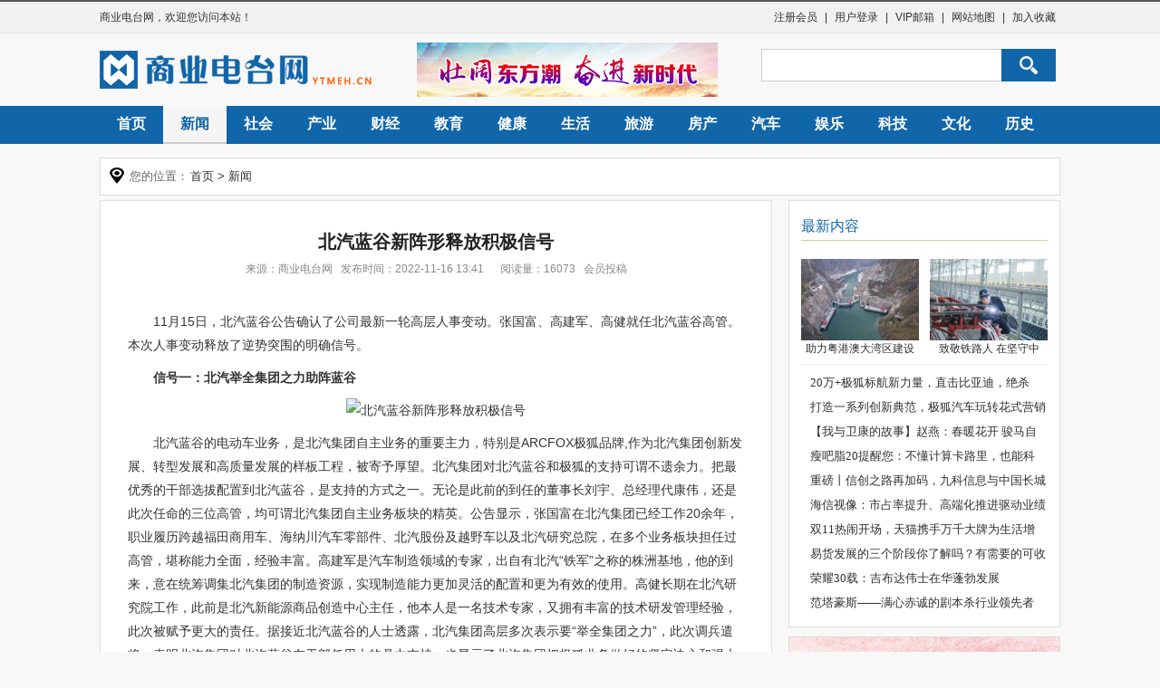

--- FILE ---
content_type: text/html
request_url: http://www.ytmeh.cn/xinwen/79540.html
body_size: 6304
content:
<!DOCTYPE html PUBLIC "-//W3C//DTD XHTML 1.0 Transitional//EN" "http://www.w3.org/TR/xhtml1/DTD/xhtml1-transitional.dtd">
<html xmlns="http://www.w3.org/1999/xhtml" xml:lang="zh-CN" lang="zh-CN">
<head>
<meta http-equiv="Content-Type" content="text/html; charset=UTF-8"/>
 <title>北汽蓝谷新阵形释放积极信号-商业电台网</title>
<meta name="keywords" content="北汽蓝谷新阵形释放积极信号"/>
<meta name="Description" content="11月15日，北汽蓝谷公告确认了公司最新一轮高层人事变动。张国富、高建军、高健就任北汽蓝谷高管。本次人事变动释放了逆势突围的明确信号。信号一：北汽举全集团之力助阵蓝谷北汽蓝谷的电动车业务，是北汽集团自主业务的重要主力，特别是ARCFOX极狐..."/>
<link rel="stylesheet" type="text/css" href="/Public/zjwh/style.css" />
</head>
<body>
<div class="top_bg">
	<div class="top_box">
		<div class="top_box_l"><a href="/?b=0">商业电台网</a>，欢迎您访问本站！</div>
		<div class="top_box_r">
			<a href="/?b=0" onclick="javascript:void(0)">注册会员</a> | 
			<a href="/?b=0" onclick="javascript:void(0)">用户登录</a> | 
			<a href="/?b=0" onclick="javascript:void(0)">VIP邮箱</a> | 
			<a href="/sitemap.html" class="mapico">网站地图</a> | 
			<a href="javascript:window.external.AddFavorite('/?b=0', '')" class="likeico">加入收藏</a>
		</div>
	</div>
</div>
<div class="top_logo">
	<div class="logo_box">
	<div class="zjwhlogo">
		<a href="/?b=0"><img src="/Public/zjwh/zjwhlogo.png" alt="" width="300" height="70"/></a>
	</div>
	<div class="sch_box">
		<form action="http://www.baidu.com/baidu" target="_blank">
		<input name="tn" type="hidden" value="baidu"><input name="si" type="hidden" value=""><input name="ie" type="hidden" value="utf-8"><input type="text" name="word" size="15" class="schtxt"><input type="submit" value="" class="schbtn">
		</form>
	</div>
	</div>
</div>
<div class="zjwhmenu">
	<div class="menunav">
		<ul class="menulist">
		<li><a href="/?b=0">首页</a></li>
		<li><a href="/xinwen/" title="新闻"  class="this">新闻 </a></li><li><a href="/shehui/" title="社会"  >社会 </a></li><li><a href="/chanye/" title="产业"  >产业 </a></li><li><a href="/caijing/" title="财经"  >财经 </a></li><li><a href="/jiaoyu/" title="教育"  >教育 </a></li><li><a href="/jiankang/" title="健康"  >健康 </a></li><li><a href="/shenghuo/" title="生活"  >生活 </a></li><li><a href="/lvyou/" title="旅游"  >旅游 </a></li><li><a href="/fangchan/" title="房产"  >房产 </a></li><li><a href="/qiche/" title="汽车"  >汽车 </a></li><li><a href="/yule/" title="娱乐"  >娱乐 </a></li><li><a href="/keji/" title="科技"  >科技 </a></li><li><a href="/wenhua/" title="文化"  >文化 </a></li><li><a href="/lishi/" title="历史"  >历史 </a></li>		</ul>
	</div>
</div>
<div class="listmain">
	<div class="crumb_box">
		<span class="lacatsp">您的位置：</span>
		<a href="/?b=0">首页</a> > <a href="/xinwen/">新闻</a>
	</div>
		
	<div class="mainleft">
		<div class="arccont">

 		<h1>北汽蓝谷新阵形释放积极信号</h1>
		<div class="newsinfo">
			<p>来源：商业电台网&nbsp;&nbsp;&nbsp;发布时间：2022-11-16 13:41&nbsp;&nbsp;&nbsp;&nbsp;&nbsp;&nbsp;阅读量：16073&nbsp;&nbsp;&nbsp;会员投稿</p>
		</div>
		<div id="newscont"><p>11月15日，北汽蓝谷公告确认了公司最新一轮高层人事变动。张国富、高建军、高健就任北汽蓝谷高管。本次人事变动释放了逆势突围的明确信号。</p><p><strong>信</strong><strong>号一：</strong><strong>北</strong><strong>汽举全集团之力</strong><strong>助</strong><strong>阵</strong><strong>蓝</strong><strong>谷</strong></p><center><img src="http://drdbsz.oss-cn-shenzhen.aliyuncs.com/2211161334361982396995.jpeg" alt="北汽蓝谷新阵形释放积极信号" style="MAX-WIDTH: 600px"></center><p>北汽蓝谷的电动车业务，是北汽集团自主业务的重要主力，特别是ARCFOX极狐品牌,作为北汽集团创新发展、转型发展和高质量发展的样板工程，被寄予厚望。北汽集团对北汽蓝谷和极狐的支持可谓不遗余力。把最优秀的干部选拔配置到北汽蓝谷，是支持的方式之一。无论是此前的到任的董事长刘宇、总经理代康伟，还是此次任命的三位高管，均可谓北汽集团自主业务板块的精英。公告显示，张国富在北汽集团已经工作20余年，职业履历跨越福田商用车、海纳川汽车零部件、北汽股份及越野车以及北汽研究总院，在多个业务板块担任过高管，堪称能力全面，经验丰富。高建军是汽车制造领域的专家，出自有北汽“铁军”之称的株洲基地，他的到来，意在统筹调集北汽集团的制造资源，实现制造能力更加灵活的配置和更为有效的使用。高健长期在北汽研究院工作，此前是北汽新能源商品创造中心主任，他本人是一名技术专家，又拥有丰富的技术研发管理经验，此次被赋予更大的责任。据接近北汽蓝谷的人士透露，北汽集团高层多次表示要“举全集团之力”，此次调兵遣将，表明北汽集团对北汽蓝谷在干部任用上的鼎力支持，也显示了北汽集团把极狐业务做好的坚定决心和强大意志。</p><p><strong>信</strong><strong>号二：</strong><strong>新</strong><strong>团队</strong><strong>各有</strong><strong>所长</strong><strong>整</strong><strong>体赋能</strong></p><p>此次调整的另一特点，是新任高管各有所长，能力上彼此互补。据悉，几位高管的分工已经明确。其中，张国富拥有丰富的经营工作经验，曾带领北汽越野车取得BJ40的市场成功，此次加盟后既是北汽蓝谷副经理，也是北汽蓝谷旗下北汽新能源常务副总经理，统筹公司经营管理。高建军负责制造业务，高健负责产品定义和研发，北汽营销领域年轻的老将樊京涛负责公司品牌和销售业务。这是一个赋能型团队，张国富的全面管理能力，樊京涛、高建军和高健在营销、制造、研发领域的专业能力，特点鲜明。配合在营销、研发、采购战线全面磨砺过的董事长刘宇，多年经营产品、就任总经理一年来以硬朗作风和实干精神深受认可的代康伟，在北汽集团内属顶尖阵容。预计北汽新能源和极狐在体系建设、能力提升方面，将会再上一层楼。</p><p><strong>信</strong><strong>号三：蓝谷换</strong><strong>挡</strong><strong>与</strong><strong>极</strong><strong>狐</strong><strong>加</strong><strong>速</strong></p><p>近两年，北汽蓝谷处于转型关键阶段中，勇于突围，积极布局新赛道，坚持高端转型，基本面持续向好。根据最新公布的产销快报显示，北汽蓝谷10月份销量为5569辆，同比增长124.19%，今年累计销量同比增长76.09%。</p><center><img src="http://drdbsz.oss-cn-shenzhen.aliyuncs.com/2211161334371941360342.jpeg" alt="北汽蓝谷新阵形释放积极信号" style="MAX-WIDTH: 600px"></center><p>北汽集团和北汽蓝谷显然有着高的目标和更大的野心。2022年，是北汽蓝谷转型发展的关键一年，也是旗下高端品牌极狐汽车的破局之年，引领行业向高阶智能驾驶时代发力的同时，不断完善产品布局，蓄聚发展生命力。北汽蓝谷也在同步积极拓展产品序列，极狐阿尔法S由原来在售的三个车款扩充至五个车款，极狐阿尔法T也由原来的四个车款型扩充至五个车款，产品结构持续优化、提升，高端产品占比进一步提高。 截至今年10月，极狐汽车在全国共拥有超过172家门店，已建成82家授权服务中心，覆盖全国56个城市，而覆盖全国40座城市、1289座认证充电站组成的补能网络也已正式投入运营。服务网络的完善，将更进一步加强极狐汽车的加速度，也有助于未来销量的稳步提升。</p><center><img src="http://drdbsz.oss-cn-shenzhen.aliyuncs.com/2211161334371839506805.png" alt="北汽蓝谷新阵形释放积极信号" style="MAX-WIDTH: 600px"></center><p>此次变阵恰逢岁末，正是安排来年生产经营计划的关键时点。有媒体预计2023年将是北汽蓝谷换挡之年、极狐汽车的提速之年。外部普遍认为，极狐将展现更为进取的姿态。昨天北汽蓝谷收涨3.5%，资本市场对蓝谷本轮人事变动总体持积极态度。</p>		<p style="color:#888;margin-top:30px; font-size:15px;";>郑重声明：此文内容为本网站转载企业宣传资讯，目的在于传播更多信息，与本站立场无关。仅供读者参考，并请自行核实相关内容。</p>
		</div>
		<div class="page_info">下一篇文章：<a href="/xinwen/79539.html">脾氨肽口服溶液治疗季节性过敏性鼻炎取得显著临床效果</a></div>
		</div>

	</div>

	<div class="mainright">
	<div class="cnbox">
		<div class="title"><h3>最新内容</h3></div>
		<ul class="arcimgsel">
			<li style="margin-left:0">
				<a href="/keji/79672.html" class="view" title="助力粤港澳大湾区建设 乌东德水电站累计发电量破1000亿千瓦时" target="_blank"><img src="/Public/zjwh/202306/s_1687857429.jpg" alt="助力粤港澳大湾区建设 乌东德水电站累计发电量破1000亿千瓦时" /></a>
				<p><a href="/keji/79672.html" title="助力粤港澳大湾区建设 乌东德水电站累计发电量破1000亿千瓦时" target="_blank">助力粤港澳大湾区建设</a></p>
				</li><li >
				<a href="/chanye/79671.html" class="view" title="致敬铁路人 在坚守中书写交通强国建设答卷" target="_blank"><img src="/Public/zjwh/202306/s_1687857373.jpg" alt="致敬铁路人 在坚守中书写交通强国建设答卷" /></a>
				<p><a href="/chanye/79671.html" title="致敬铁路人 在坚守中书写交通强国建设答卷" target="_blank">致敬铁路人 在坚守中</a></p>
				</li>		</ul>
		<ul class="arclist2">
		<li ><a href="/xinwen/79537.html" title="20万+极狐标航新力量，直击比亚迪，绝杀纯电B级市场" target="_blank">20万+极狐标航新力量，直击比亚迪，绝杀</a></li><li ><a href="/xinwen/79536.html" title="打造一系列创新典范，极狐汽车玩转花式营销终破圈！" target="_blank">打造一系列创新典范，极狐汽车玩转花式营销</a></li><li ><a href="/caijing/79535.html" title="【我与卫康的故事】赵燕：春暖花开 骏马自来" target="_blank">【我与卫康的故事】赵燕：春暖花开 骏马自</a></li><li ><a href="/caijing/79534.html" title="瘦吧脂20提醒您：不懂计算卡路里，也能科学减脂" target="_blank">瘦吧脂20提醒您：不懂计算卡路里，也能科</a></li><li ><a href="/keji/79533.html" title="重磅丨信创之路再加码，九科信息与中国长城完成兼容性测试" target="_blank">重磅丨信创之路再加码，九科信息与中国长城</a></li><li ><a href="/caijing/79532.html" title="海信视像：市占率提升、高端化推进驱动业绩高增 前三季度净利同比增长76.86%" target="_blank">海信视像：市占率提升、高端化推进驱动业绩</a></li><li ><a href="/xinwen/79531.html" title="双11热闹开场，天猫携手万千大牌为生活增添亮色" target="_blank">双11热闹开场，天猫携手万千大牌为生活增</a></li><li ><a href="/shenghuo/79530.html" title="易货发展的三个阶段你了解吗？有需要的可收藏！" target="_blank">易货发展的三个阶段你了解吗？有需要的可收</a></li><li ><a href="/xinwen/79529.html" title="荣耀30载：吉布达伟士在华蓬勃发展" target="_blank">荣耀30载：吉布达伟士在华蓬勃发展</a></li><li ><a href="/xinwen/79528.html" title="范塔豪斯——满心赤诚的剧本杀行业领先者" target="_blank">范塔豪斯——满心赤诚的剧本杀行业领先者</a></li>		</ul>
	</div>
	<div class="adr1"><img src="/Public/zjwh/adr.jpg" width="298" height="298"/></div>
	
	<div class="cnbox">
		<div class="title"><h3>相关热点</h3></div>
		<ul class="arclist2"> 
					<li><a href="/keji/79527.html">六月份智能手机出货量为2747.8万部同</a></li><li><a href="/shenghuo/79525.html">交易异动！宝立食品：股票交易异常波动无未</a></li><li><a href="/keji/79522.html">郭明錤：目前苹果2023年的硬件开发计划</a></li><li><a href="/chanye/79521.html">金价跌至近十个月新低多家银行收紧个人贵金</a></li><li><a href="/shenghuo/79520.html">小米卢伟冰预热“RedmiK50宇宙终极</a></li><li><a href="/keji/79519.html">跻身千亿俱乐部阿里云未来如何突破？</a></li><li><a href="/caijing/79518.html">101只股涨停最大封单资金6.52亿元</a></li><li><a href="/chanye/79517.html">抖音爱奇艺宣布：合作！</a></li><li><a href="/shehui/79515.html">直击疫情突袭下的安徽蚌埠</a></li><li><a href="/caijing/79514.html">顺丰6月营收同比增长64%</a></li>					</ul>
	</div>

</div>
</div>
<div  class="footer">
	<div class="footer_body">
		<div class="about">
		<p >
			<a href="/?b=0" >商业电台网</a>|
			<a href="/about.html" rel="nofollow">关于我们</a>|
			<a href="/copyright.html" rel="nofollow">版权声明</a>|
			<a href="/sitemap.html">网站地图</a>
		</p>
		</div>
		<div class="siteinfo">
		<p>Copyright © 2011-<script>document.write(new Date().getFullYear());</script> All Right Reserved. 商业电台网版权所有，未经许可禁止复制及建立镜像。</p>
		<p><a href="https://beian.miit.gov.cn" target="_blank">备案号：鲁ICP备19043391号-6</a> </p>
		</div>
	</div>
</div>
<script>
(function(){
    var bp = document.createElement('script');
    var curProtocol = window.location.protocol.split(':')[0];
    if (curProtocol === 'https') {
        bp.src = 'https://zz.bdstatic.com/linksubmit/push.js';        
    }
    else {
        bp.src = 'http://push.zhanzhang.baidu.com/push.js';
    }
    var s = document.getElementsByTagName("script")[0];
    s.parentNode.insertBefore(bp, s);
})();
</script>
</body>
</html>

--- FILE ---
content_type: text/css
request_url: http://www.ytmeh.cn/Public/zjwh/style.css
body_size: 5362
content:
/************************************* 通用样式：*************************************/
body,h1,h2,h3,h4,h5,h6,hr,p,blockquote,dl,dt,dd,ul,ol,li,pre,form,fieldset,legend,button,input,textarea,th,td{margin:0;padding:0;word-wrap:break-word}
body,html,input{font:14px/1.5 '微软雅黑','宋体',\5b8b\4f53,sans-serif;}
table{border-collapse:collapse;border-spacing:0;}
img{border:none}
pre{white-space: pre-wrap;white-space: -moz-pre-wrap;white-space: -pre-wrap;white-space: -o-pre-wrap;word-wrap: break-word;}
input.dialog{height:0; height:0; font-size:0; line-height:0; border:none}
input,label,img,th{vertical-align:middle;}
address,cite,dfn,em,var{font-style:normal;}
code,kbd,pre,samp{font-family:courier new,courier,monospace;}
input.button ,input.btn{padding:0.25em;width: auto;_width:0;overflow:visible !ie;}
ul,ol,li{list-style:none;}
a{text-decoration:none; color:#303030;}
a:hover{text-decoration:none; color:#cc0000;}
select optgroup{color:#CAC8BB;}
header{ display:block}
.hidden{display:none;}
.clear:after,.main:after{content:".";display:block;height:0;clear:both;visibility:hidden;}
.clear,.main{display:inline-block;}
* html .clear,* html .main{height:1%;}
.clear,.main{display:block;}
h1,h2,h3,h4,h5,h6{font-size:100%;}
h1{font-size:34px;}
h2{font-size:26px;}
h3{font-size:18px;}
h4{font-size:16px;}
h5{font-size:14px;}
h6{font-size:12px;}
body{color:#333; background:#f8f8f8;}
div{display:block; overflow:hidden;}

.footer{border-top: 5px solid #1166aa;height:120px;background:#eeeeee; font-size:13px; margin-top:0px;}
.footer_body{height:160px; width:980px; margin:0 auto;  padding:0px 0;}
.footer_body .about{background: url(./kf.png) right 12px no-repeat; 
width:960px; text-align:center; height:40px; padding-top:5px; margin-bottom:10px;}
.footer_body .about p{height:40px; line-height:40px;}
.footer_body .about p a{padding:2px 6px;}
.footer_body .footer_imgs{width:520px; margin:0 auto; }
.footer_body .siteinfo{ line-height:24px; text-align:center; height:80px; }
.footer_down{width:960px; margin:0 auto; text-align:center;}

.mcse{height:52px; padding-top:6px;}
.mcse li{float:left;width:130px; height:52px;}

.zjwhtop{ height:140px; background:#f8f8f8;}
.top_bg{height:34px;line-height:34px; background:#f1f1f1; border-bottom:1px solid #e1e1e1; border-top:2px solid #555;}
.top_box{height:34px;line-height:34px;margin:0 auto; padding-bottom:2px; width:1060px;font-size:12px; color:#333;}
.top_box .top_box_l{float:left; width:180px; height:34px;}
.top_box .top_box_r{float:right; font-size:12px; color:#333; height:34px; }
.top_box .top_box_r a{padding:0 5px;}
.top_box  a{ color:#333;}

.top_logo{ height:80px;background:#f8f8f8;}
.top_logo .logo_box{width:1060px; height:70px; margin:5px auto; background:url(20181.png) 350px 5px no-repeat;}
.top_logo .zjwhlogo{width:300px; float:left; height:70px;}
.top_logo .sch_box{width:330px; float:right; height:36px; margin:12px 0;}
.top_logo .sch_box .schtxt {margin: 0;float: left;width:260px;height: 30px; border: 1px solid #cccccc;background: #fff;padding: 2px;border-right: none;}
.top_logo .sch_box .schbtn {float: left;width: 60px; height: 36px;background: url(./653.png) no-repeat;border: none;}

.zjwhmenu{height:42px; background:#1166aa;}
.zjwhmenu .menulist{width:1060px; height:42px; padding:0px 0px; margin:0 auto;}
.menulist li{float:left; width:70px; height:42px; line-height:42px; text-align:center; }
.menulist li a{font-size:16px; font-family: "微软雅黑","黑体"; color:#fff;width:70px;height:40px;line-height:40px;display:block; font-weight:600; border-bottom:2px solid #1166aa;}
.menulist li a:hover,.menulist li a.home,.menulist li a.this{color:#1166aa; text-decoration:none; background:#f5f5f5; border-bottom:2px solid #ccc;}

.main{width:1060px; clear:both; margin:10px auto 0px auto; padding:0 0px;}
.idexmain{width:1060px; height:500px; clear:both; margin:15px auto; padding:0 0px; }
.idexmain .maintop{width:710px; float:left; height:476px; background:#fff; border:1px solid #ddd; padding:10px 15px;}
.idexmain .maintopr{float:right;width:300px; height:496px; background:#ffffff; border:1px solid #ddd;}
.maintopl{float:left;width:362px; height:295px; margin-right:18px;}
.maintopc{float:left;width:330px;height:295px;}
.maintopc .toparctitle{  line-height:30px;font-size:16px; font-weight:600; color:#1166aa;}
.maintopc .toparcdesc{line-height:26px; font-size:12px; color:#888; padding:10px 0; text-indent: 2em;}
.maintopt{display:block; overflow:hidden; clear:both; border-top:1px solid #eeeeee; padding-top:5px;}


.listmain{width:1060px;clear:both; margin:10px auto; padding:0 0px; }

.maintop .topnews{height:50px;  background:url(./topnews.jpg) no-repeat; padding-left:85px;}
.maintop .topnews a{color:#1b77a8;line-height:35px;}


.main .mainleft{width:710px; float:left; padding:10px 15px; border:1px solid #ddd; background:#fff;}
.main .mainright{width:300px; float:right; display:block; overflow:hidden; padding:0px;}
.listmain .mainleft{width:710px; float:left; padding:10px 15px; border:1px solid #ddd; background:#fff; }
.listmain .mainright{width:300px; float:right; display:block; overflow:hidden; padding:0px;}
.mainleft .arccont{ background:#fff; margin-bottom:10px;}
.mainleft .arccont .page_info{ background:#f8f8f8; height:30px; line-height:30px; padding-left:10px; font-size:12px; color:#1166aa; border-top:1px solid #1166aa;}
.mainleft .arccont .page_info a{color:#000; margin-left:10px;}


ul.toplist{ font-size:14px; }
ul.toplist li.topone{height:38px;border-bottom:1px solid #eeeeee; margin-bottom:8px;margin-top:2px;}
ul.toplist li.topone a{font: 18px/38px "微软雅黑","黑体"; color:#43527b;font-weight:800; }
ul.toplist li.topone a:hover{color:#c7181d;}
ul.toplist li.topone p{line-height:20px; height:60px; font-size:12px; color:#777777;text-indent:2em}
ul.toplist li{ height:30px; line-height:30px;background: url(./ico.png) left -160px no-repeat;padding-left: 12px; width:333px; margin-right:10px; float:left;}
ul.toplist li.line{height:5px; border-bottom:1px solid #eeeeee; margin-bottom:5px;}
ul.toplist li.lidata a{float:left; font-family:"微软雅黑";font-size:14px;}
ul.toplist li.lidata .ndate{float:right; font-size:12px; color:#888888; width:68px;}

ul.topnew{ font-size:12px; border:1px solid #dddddd; padding:10px 10px 6px 10px; width:268px;}
ul.topnew li{border-bottom: 1px dotted #aaaaaa; height:24px; line-height:24px;}
ul.topnew li.topone{height:180px; border:none;}
ul.topnew li.topone a.view{height:180px;width:270px; display:block; overflow:hidden;}
ul.topnew li.lidata{ background:url(./ico.png) left -52px no-repeat; padding-left:18px;}
ul.topnew li.lidata a{}

ul.index_tr_sel{ padding:10px 0px 0px 0px; overflow:hidden; display:block;}
ul.index_tr_sel li{height:180px; width:260px; display:block; overflow:hidden; float:left; margin-left:10px;}
ul.index_tr_sel li a.view{ height:145px; width:260px; overflow:hidden; margin-bottom:5px;}
ul.index_tr_sel li a.view img{height:145px; width:260px;}
ul.index_tr_sel li a{font-size:12px; font-family:"微软雅黑";}
ul.index_tr_sel li p{text-align:center; white-space:nowrap; height:25px; line-height:25px;}

ul.arcimgsel{ padding:10px 0px 0px 0px; overflow:hidden; display:block; border-bottom:1px solid #eeeeee;}
ul.arcimgsel li{height:116px; width:130px; display:block; overflow:hidden; float:left; margin-left:12px;}
ul.arcimgsel li a.view{ height:90px; width:130px; overflow:hidden;}
ul.arcimgsel li a.view img{height:90px; width:130px;}
ul.arcimgsel li a{font-size:12px; font-family:"微软雅黑";}
ul.arcimgsel li p{text-align:center; white-space:nowrap;}

ul.arclist{ padding:0 0px 0  10px;}
ul.arclist li{height:30px; line-height:30px; overflow:hidden;}
ul.arclist li a{font-size:14px;white-space:nowrap;font-family:"微软雅黑";}
ul.arclist2{ padding:6px 0px 0 10px;}
ul.arclist2 li{padding-left:0px; height:27px; line-height:27px;overflow:hidden;}
ul.arclist2 li a{font-size:13px;white-space:nowrap;font-family:"微软雅黑";}

ul.jjlist{ clear:both; overflow:hidden; padding:10px 10px 0 10px;}
ul.jjlist li{background:url(./ico.png) left -101px no-repeat; padding-left:14px; height:26px; line-height:26px; width:300px; float:left; white-space:nowrap; overflow:hidden; display:block;}
ul.jjlist li{font-size:12px;}

.slide_show {width:360px; height:284px; overflow: hidden; float:left; background:#f8f8f8; padding:5px; border:1px solid #eeeeee;}
.slide_show img { float: left; margin-top: 0px; }
.frame { background: none; border: 0px solid #fff; margin-bottom: 0px;zoom: 1; }
.frame:after { content: "."; display: block; height: 0; clear: both; visibility: hidden; }
#frameHlicAe { margin: 0px !important; border: 0px !important; ;position: relative;}
#slidesImgs li { width: 340px; height:260px; display: none; position: relative; overflow: hidden; background:#fff; padding:10px; border:1px solid #e5e5e5;}
.slideshow { clear: both; }
.slideshow span.title {margin-top:6px;width:100%;height:28px;line-height:28px;font-size:13px; display:block; font-weight:600; text-align:center;}
.slideshow span.title, .slidebar li { color: #333333; overflow: hidden;}
.slidebar{ position: absolute; top:218px; left:290px; }
.slidebar li{float:left;margin-right:1px;width:18px;height:18px;line-height:18px;text-align:center;font-size:10px;cursor:pointer; background: rgba(255,255,255,0.5);color:#666;}
.slidebar li.on { background: rgba(255,255,255,0.7); filter: progid:DXImageTransform.Microsoft.gradient(startColorstr = #70FFFFFF,endColorstr = #70FFFFFF); color: #000; font-weight: 700; }


.b_title{ height:30px; line-height:30px; border-bottom:1px solid #d8c89a; margin-bottom:10px; font-size:16px; color:#1166aa;}
.b_title a{color:#1166aa;}
/*通用cnbox  圆角度数border-radius:3px;*/
.cnbox{zoom:1; overflow:hidden; padding-bottom:10px; border:1px solid #ddd; background:#fff; padding:13px;}
.cnbox div.title{ height:30px; line-height:30px; border-bottom:1px solid #d8c89a; margin-bottom:10px; font-size:16px; color:#1166aa;}
.cnbox div.tcont{clear:both; padding:10px 0 0 10px;}
.cnbox div h3{font:16px/30px "微软雅黑","黑体";padding:0px;height:30px; float:left; color:#1166aa;}
.cnbox div h3 a{color:#1166aa;}
.cnbox div.title span{ color:#2064ae;cursor: hand;!important;cursor: pointer;float:right; line-height:32px; padding-right:10px;}
.cnbox a.more{float:right;width:30px;height:28px;line-height:28px;display:block; margin:0px 5px 0px 0; color:#888888; font-size:12px; }
.cnbox a.more:hover{color:#1d83b9;}
/*通用cnbox2  圆角度数border-radius:3px;*/
.cnbox2{zoom:1; overflow:hidden; padding:10px;}
.cnbox2 div.title{ height:30px; line-height:30px; border-bottom:1px solid #d8c89a; margin-bottom:10px; font-size:16px; color:#1166aa;}
.cnbox2 div h3{font:16px/30px "微软雅黑","黑体";padding:0px;height:30px; float:left; color:#1166aa;}
.cnbox2 div h3 a{color:#1166aa;}
/*通用cbox  圆角度数border-radius:3px;*/
.cbox{zoom:1; overflow:hidden; padding-bottom:10px;border:1px solid #eeeeee; margin-bottom:10px;}
.cbox div.title{ height:28px;background:#fff; border-top:2px solid #e1e1e1;border-bottom: 1px solid #e1e1e1;padding-left:5px; }
.cbox h3{color:#0087bd;font:14px/29px "微软雅黑","黑体";padding:0px;height:29px;font-weight:700; float:left; padding-left:5px;}
.cbox h3 a{color:#0087bd;font:14px/29px "微软雅黑","黑体";height:29px;line-height:29px;font-weight:700;}
.cbox div.title span{ color:#2064ae;cursor: hand;!important;cursor: pointer;float:right; line-height:28px; padding-right:10px;}
.cbox a.more{float:right;width:30px;height:28px;line-height:28px;display:block; margin:0px 5px 0px 0; color:#888888; font-size:12px;background:url(./more.png) top right no-repeat; padding-right:10px;}
.cbox a.more:hover{color:#3366cc;}

/*ibox*/
.ibox{zoom:1; overflow:hidden; padding-bottom:0px; background:#fcfcfc;}
.ibox div.title{ height:28px;border-bottom:1px solid #dddddd;border-top:1px solid #dddddd; background:#f5f5f5;}
.ibox h3{color:#1d83b9; font-size:12px;height:28px;line-height:28px;font-weight:700; float:left; padding:0 10px;}
.ibox ul{ padding:5px 6px 5px 6px;}

.cacnbox{width:316px; height:420px; float:left; display:block; overflow:hidden; margin-bottom:10px;}
.cacnbox2{width:316px; height:420px; float:left; display:block; overflow:hidden; margin:0 14px 10px 14px;}
ul.imglist{ display:block; overflow:hidden; clear:both; border-bottom:1px dashed #eeeeee; margin-bottom:5px; height:140px;}
ul.imglist li{height:125px;width:145px;float:left; overflow:hidden; margin:10px 0px 10px 10px;}
ul.imglist li a.view{height:100px; display:block; overflow:hidden;}
ul.imglist li p{height:25px; line-height:25px; text-align:center; font-size:12px;}
ul.imglist li img{width:145px; height:100px;}

ul.zximgs{height:150px; padding:10px 0;}
ul.zximgs li{width:154px; height:160px; margin:0 0px 0px 10px; float:left;}
ul.zximgs li:hover{background:#f8f8f8;}
ul.zximgs li img{width:154px; height:112px;}
ul.zximgs li p{height:40px; line-height:20px; overflow:hidden; text-align:center; font-size:12px;}

ul.jjimgs{}
ul.jjimgs li{height:150px;width:180px;float:left; overflow:hidden; margin:10px 6px 10px 6px;}
ul.jjimgs li a.view{height:120px; display:block; overflow:hidden;}
ul.jjimgs li p{height:25px; line-height:25px; text-align:center; font-size:12px;}
ul.jjimgs li img{width:180px; height:120px;}

ul.arcdata{ padding:10px 5px 0 5px;border-bottom:1px dashed #eeeeee; margin-bottom:5px; height:95px;}
ul.arcdata li.topone{height:90px;}
ul.arcdata li.topone h2{text-align:center; padding-bottom:5px;white-space:nowrap;}
ul.arcdata li.topone h2 a{font-size:16px; font-weight:700; color:#333333;white-space:nowrap;}
ul.arcdata li.topone a:hover{color:#c7181d;}
ul.arcdata li.topone .dsp{line-height:20px; height:80px; font-size:12px; color:#777777;text-indent:2em}

ul.links{padding:5px;}
ul.links li{float:left; display:block; overflow:hidden; margin-right:5px;}
ul.links li a{padding:3px 5px; height:26px; line-height:26px; font-size:12px;}

.picsel{ display:block; overflow:hidden; clear:both;}
.picsel li{position: relative; float:left; margin:0 0px 0px 0; }
.picsel li.picone,.picsel li.picone img{width:360px; height:240px;}
.picsel li.picdata,.picsel li.picdata img{width:180px; height:120px;}
.picsel li img{display: block; border:2px solid #fff;}
.picsel li a {position: relative; display: block; background:#000;}
.picsel li a:hover img{opacity: 0.75;}
.picsel li span{position: absolute; bottom:1px; left:2px; right:1px; display: block; height: 24px; line-height: 24px; text-align: center; background:url(./picbg.png) repeat; _filter: alpha(opacity=70); _cursor:pointer;color: #fff; font-size: 12px; _width:100%;_bottom:1px;}
.picsel li p{text-align: center; font-size: 12px; padding:5px 0;}
.picsel li i.video_icon{background-position: -322px 0px; width:36px; height: 36px; display: block; position: absolute; left:50px; top:18px;}
.picsel li a:hover i.video_icon{background-position: -281px 0px;}

ul.newslist{display:block; overflow:hidden; clear:both; padding:0px 0px 10px 0;}
ul.newslist li{ display:block; overflow:hidden; clear:both; padding:20px 10px 20px 10px; border-bottom:1px solid #eeeeee; background:#fff;}
ul.newslist li:hover{background:#f8f8f8; color:#1166aa;}
ul.newslist li:hover a.title{color:#1166aa;}
ul.newslist li .arcli{display:block; overflow:hidden; clear:both;}
ul.newslist li .arcimg{float:left; width:200px; height:130px; overflow:hidden;}
ul.newslist li .arcimg img{width:200px;}
ul.newslist li .arcdata{float:right; width:470px; height:130px; overflow:hidden;}
ul.newslist li a.title{font-size:18px; font-weight:700; color:#333333; height:36px; line-height:36px;}
ul.newslist li a:hover{color:#1166aa;}
ul.newslist li .arcinfo{height:26px; line-height:26px; padding-top:8px;}
ul.newslist li .arcdsp{font-size:14px; color:#666666; text-indent:2em; height:64px;}
ul.newslist li .move{float:right; font-size:13px; color:#888888;}
ul.newslist li .move a{color:#888888;}
ul.newslist li a.arckey{color:#1166aa; padding:3px 6px; margin-left:10px;}

.pagemain{width:1058px; background:#fff; margin:10px auto; border:1px solid #ddd;border-top:3px solid #1166aa;}
.pagemain .pagecont{ padding:10px;}
.pagemain .pagetxt{padding:20px;}
.pagemain .pagetxt h1{font-size:18px; font-weight:700; height:40px; line-height:40px;}
.pagemain .pagetxt p{line-height:30px; font-size:14px;}
.crumb_box{font-size:13px;height:30px; line-height:30px;color:#333; background:#fff url(./icon_01.png) 10px 10px no-repeat;margin:5px 0;border:1px solid #ddd;padding:5px 0 5px 32px;}
.crumb_box .lacatsp{font-size:13px;height:30px;line-height:30px;float:left; color:#666666;margin-right:2px;}
.mainleft .newsinfo{height:30px; color:#888;font-size:12px; padding:0px 0; margin:0 15px;}
.mainleft .newsinfo p{height:30px; line-height:30px; text-align:center;}
.mainleft h1{font-size:20px; line-height:30px; padding:20px 0 0 0; text-align:center; color:#222222; font-weight:600;}
#newscont{padding:20px 15px 30px 15px; line-height:26px; display:block; overflow:hidden; clear:both; font-size:14px; color:1a1a1a;}
#newscont img{max-width:600px;}
#newscont p{text-indent:2em; margin:10px 0;}
.arccont .newskeys{padding:10px 15px; font-size:12px;}
.newsmove{height:40px; line-height:40px; margin:20px 0; padding:0 10px;}
.newsmove .baidufx{ width:600px; float:left;}
.newsmove .author{width:160px; float:right; text-align:right;}

ul.nlist{display:block; overflow:hidden; clear:both; padding:0px 10px 20px 10px; margin-top:10px;}
ul.nlist li{display:block; overflow:hidden; clear:both;}
ul.nlist li.ndata{ height:30px; line-height:30px;}
ul.nlist li .ntitle{width:550px; float:left; background:url(./ico.png) left -20px no-repeat; padding-left:14px;}
ul.nlist li .ntitle a{font-size:14px; font-family:"微软雅黑";}
ul.nlist li .ntime{width:80px; float:right; font-size:12px; color:#888888;}
ul.nlist li.nlimit{ height:15px; border-bottom:1px dashed #dddddd; margin-bottom:15px;}

ul.ztnames{clear:both; overflow:hidden; display:block; padding-top:10px;}
ul.ztnames li{float:left;height:25px; padding:0 10px; line-height:25px; font-weight:12px;}
ul.ztnames a{font-size:12px;}

.pages{ padding:0 10px 15px 10px;}
.pages ul{display:block;clear:both;overflow:hidden;list-style:none;}
.pages ul li{padding:3px 12px; background:#f5f5f5; border:1px solid #eeeeee;float:left;margin-right:10px;}
.pages ul li:hover{ background:#1166aa;}
.pages ul li:hover a{color:#fff; text-decoration:underline;}
.pages ul li a{font-size:12px; color:#555555;}
/*广告*/
.adtop1{width:980px;height:60px;padding:5px 0 5px 0; clear:both; border-top:none; margin:0 auto;}
.adtop2{width:980px;height:70px;padding:5px 0 5px 0; clear:both; border-top:none; margin:0 auto;}
.adindex1{width:280px; height:210px;}
.adtop{width:500px; height:60px; margin:10px; float:left;}
.adtop img{width:500px; height:60px;}
.ad1{width:1060px;height:153px;padding:0px; clear:both; margin:0 auto;}
.ad1 img{width:1060px;height:153px;}
.ad2{width:1060px;height:45px;padding:0px; clear:both;  margin:0 auto;}
.ad2 img{width:1060px;height:45px;}
.ad3{width:960px;height:60px;padding:8px 10px; clear:both; background:#fafafa; border:1px solid #dddddd; margin:0 auto;}
.ad3 img{width:960px;height:60px;}
.mainleft .adl1{ margin:10px 10px;}
.mainleft .adl1 img{width:640px;height:80px;}
.mainleft .adl2{width:666px; height:70px; margin:5px 0px 10px 0;}
.mainleft .adl2 img{width:666px; height:70px;}
.mainright .adr1{width:298px; height:298px; margin:10px 0; border:1px solid #ddd;}
.mainright .adr1 img{width:298px; height:298px;}
.mainright .adr2{width:300px; height:150px; margin-bottom:10px;}
.mainright .adr2 img{width:300px; height:150px;}